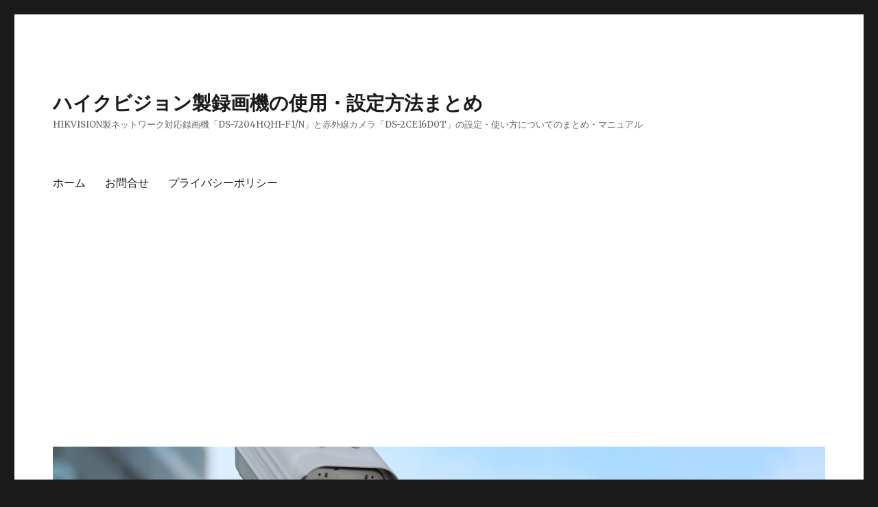

--- FILE ---
content_type: text/html; charset=UTF-8
request_url: https://white-sunflower.com/other
body_size: 12247
content:
<!DOCTYPE html>
<html lang="ja" class="no-js">
<head>
	<meta charset="UTF-8">
	<meta name="viewport" content="width=device-width, initial-scale=1">
	<link rel="profile" href="http://gmpg.org/xfn/11">
		<script>(function(html){html.className = html.className.replace(/\bno-js\b/,'js')})(document.documentElement);</script>
<title>その他機能設定方法関連 &#8211; ハイクビジョン製録画機の使用・設定方法まとめ</title>
<meta name='robots' content='max-image-preview:large' />
	<style>img:is([sizes="auto" i], [sizes^="auto," i]) { contain-intrinsic-size: 3000px 1500px }</style>
	<link rel='dns-prefetch' href='//fonts.googleapis.com' />
<link href='https://fonts.gstatic.com' crossorigin rel='preconnect' />
<link rel="alternate" type="application/rss+xml" title="ハイクビジョン製録画機の使用・設定方法まとめ &raquo; フィード" href="https://white-sunflower.com/feed" />
<link rel="alternate" type="application/rss+xml" title="ハイクビジョン製録画機の使用・設定方法まとめ &raquo; コメントフィード" href="https://white-sunflower.com/comments/feed" />
<script type="text/javascript">
/* <![CDATA[ */
window._wpemojiSettings = {"baseUrl":"https:\/\/s.w.org\/images\/core\/emoji\/15.0.3\/72x72\/","ext":".png","svgUrl":"https:\/\/s.w.org\/images\/core\/emoji\/15.0.3\/svg\/","svgExt":".svg","source":{"concatemoji":"https:\/\/white-sunflower.com\/wp-includes\/js\/wp-emoji-release.min.js?ver=6.7.4"}};
/*! This file is auto-generated */
!function(i,n){var o,s,e;function c(e){try{var t={supportTests:e,timestamp:(new Date).valueOf()};sessionStorage.setItem(o,JSON.stringify(t))}catch(e){}}function p(e,t,n){e.clearRect(0,0,e.canvas.width,e.canvas.height),e.fillText(t,0,0);var t=new Uint32Array(e.getImageData(0,0,e.canvas.width,e.canvas.height).data),r=(e.clearRect(0,0,e.canvas.width,e.canvas.height),e.fillText(n,0,0),new Uint32Array(e.getImageData(0,0,e.canvas.width,e.canvas.height).data));return t.every(function(e,t){return e===r[t]})}function u(e,t,n){switch(t){case"flag":return n(e,"\ud83c\udff3\ufe0f\u200d\u26a7\ufe0f","\ud83c\udff3\ufe0f\u200b\u26a7\ufe0f")?!1:!n(e,"\ud83c\uddfa\ud83c\uddf3","\ud83c\uddfa\u200b\ud83c\uddf3")&&!n(e,"\ud83c\udff4\udb40\udc67\udb40\udc62\udb40\udc65\udb40\udc6e\udb40\udc67\udb40\udc7f","\ud83c\udff4\u200b\udb40\udc67\u200b\udb40\udc62\u200b\udb40\udc65\u200b\udb40\udc6e\u200b\udb40\udc67\u200b\udb40\udc7f");case"emoji":return!n(e,"\ud83d\udc26\u200d\u2b1b","\ud83d\udc26\u200b\u2b1b")}return!1}function f(e,t,n){var r="undefined"!=typeof WorkerGlobalScope&&self instanceof WorkerGlobalScope?new OffscreenCanvas(300,150):i.createElement("canvas"),a=r.getContext("2d",{willReadFrequently:!0}),o=(a.textBaseline="top",a.font="600 32px Arial",{});return e.forEach(function(e){o[e]=t(a,e,n)}),o}function t(e){var t=i.createElement("script");t.src=e,t.defer=!0,i.head.appendChild(t)}"undefined"!=typeof Promise&&(o="wpEmojiSettingsSupports",s=["flag","emoji"],n.supports={everything:!0,everythingExceptFlag:!0},e=new Promise(function(e){i.addEventListener("DOMContentLoaded",e,{once:!0})}),new Promise(function(t){var n=function(){try{var e=JSON.parse(sessionStorage.getItem(o));if("object"==typeof e&&"number"==typeof e.timestamp&&(new Date).valueOf()<e.timestamp+604800&&"object"==typeof e.supportTests)return e.supportTests}catch(e){}return null}();if(!n){if("undefined"!=typeof Worker&&"undefined"!=typeof OffscreenCanvas&&"undefined"!=typeof URL&&URL.createObjectURL&&"undefined"!=typeof Blob)try{var e="postMessage("+f.toString()+"("+[JSON.stringify(s),u.toString(),p.toString()].join(",")+"));",r=new Blob([e],{type:"text/javascript"}),a=new Worker(URL.createObjectURL(r),{name:"wpTestEmojiSupports"});return void(a.onmessage=function(e){c(n=e.data),a.terminate(),t(n)})}catch(e){}c(n=f(s,u,p))}t(n)}).then(function(e){for(var t in e)n.supports[t]=e[t],n.supports.everything=n.supports.everything&&n.supports[t],"flag"!==t&&(n.supports.everythingExceptFlag=n.supports.everythingExceptFlag&&n.supports[t]);n.supports.everythingExceptFlag=n.supports.everythingExceptFlag&&!n.supports.flag,n.DOMReady=!1,n.readyCallback=function(){n.DOMReady=!0}}).then(function(){return e}).then(function(){var e;n.supports.everything||(n.readyCallback(),(e=n.source||{}).concatemoji?t(e.concatemoji):e.wpemoji&&e.twemoji&&(t(e.twemoji),t(e.wpemoji)))}))}((window,document),window._wpemojiSettings);
/* ]]> */
</script>
<style id='wp-emoji-styles-inline-css' type='text/css'>

	img.wp-smiley, img.emoji {
		display: inline !important;
		border: none !important;
		box-shadow: none !important;
		height: 1em !important;
		width: 1em !important;
		margin: 0 0.07em !important;
		vertical-align: -0.1em !important;
		background: none !important;
		padding: 0 !important;
	}
</style>
<link rel='stylesheet' id='wp-block-library-css' href='https://white-sunflower.com/wp-includes/css/dist/block-library/style.min.css?ver=6.7.4' type='text/css' media='all' />
<style id='wp-block-library-theme-inline-css' type='text/css'>
.wp-block-audio :where(figcaption){color:#555;font-size:13px;text-align:center}.is-dark-theme .wp-block-audio :where(figcaption){color:#ffffffa6}.wp-block-audio{margin:0 0 1em}.wp-block-code{border:1px solid #ccc;border-radius:4px;font-family:Menlo,Consolas,monaco,monospace;padding:.8em 1em}.wp-block-embed :where(figcaption){color:#555;font-size:13px;text-align:center}.is-dark-theme .wp-block-embed :where(figcaption){color:#ffffffa6}.wp-block-embed{margin:0 0 1em}.blocks-gallery-caption{color:#555;font-size:13px;text-align:center}.is-dark-theme .blocks-gallery-caption{color:#ffffffa6}:root :where(.wp-block-image figcaption){color:#555;font-size:13px;text-align:center}.is-dark-theme :root :where(.wp-block-image figcaption){color:#ffffffa6}.wp-block-image{margin:0 0 1em}.wp-block-pullquote{border-bottom:4px solid;border-top:4px solid;color:currentColor;margin-bottom:1.75em}.wp-block-pullquote cite,.wp-block-pullquote footer,.wp-block-pullquote__citation{color:currentColor;font-size:.8125em;font-style:normal;text-transform:uppercase}.wp-block-quote{border-left:.25em solid;margin:0 0 1.75em;padding-left:1em}.wp-block-quote cite,.wp-block-quote footer{color:currentColor;font-size:.8125em;font-style:normal;position:relative}.wp-block-quote:where(.has-text-align-right){border-left:none;border-right:.25em solid;padding-left:0;padding-right:1em}.wp-block-quote:where(.has-text-align-center){border:none;padding-left:0}.wp-block-quote.is-large,.wp-block-quote.is-style-large,.wp-block-quote:where(.is-style-plain){border:none}.wp-block-search .wp-block-search__label{font-weight:700}.wp-block-search__button{border:1px solid #ccc;padding:.375em .625em}:where(.wp-block-group.has-background){padding:1.25em 2.375em}.wp-block-separator.has-css-opacity{opacity:.4}.wp-block-separator{border:none;border-bottom:2px solid;margin-left:auto;margin-right:auto}.wp-block-separator.has-alpha-channel-opacity{opacity:1}.wp-block-separator:not(.is-style-wide):not(.is-style-dots){width:100px}.wp-block-separator.has-background:not(.is-style-dots){border-bottom:none;height:1px}.wp-block-separator.has-background:not(.is-style-wide):not(.is-style-dots){height:2px}.wp-block-table{margin:0 0 1em}.wp-block-table td,.wp-block-table th{word-break:normal}.wp-block-table :where(figcaption){color:#555;font-size:13px;text-align:center}.is-dark-theme .wp-block-table :where(figcaption){color:#ffffffa6}.wp-block-video :where(figcaption){color:#555;font-size:13px;text-align:center}.is-dark-theme .wp-block-video :where(figcaption){color:#ffffffa6}.wp-block-video{margin:0 0 1em}:root :where(.wp-block-template-part.has-background){margin-bottom:0;margin-top:0;padding:1.25em 2.375em}
</style>
<style id='classic-theme-styles-inline-css' type='text/css'>
/*! This file is auto-generated */
.wp-block-button__link{color:#fff;background-color:#32373c;border-radius:9999px;box-shadow:none;text-decoration:none;padding:calc(.667em + 2px) calc(1.333em + 2px);font-size:1.125em}.wp-block-file__button{background:#32373c;color:#fff;text-decoration:none}
</style>
<style id='global-styles-inline-css' type='text/css'>
:root{--wp--preset--aspect-ratio--square: 1;--wp--preset--aspect-ratio--4-3: 4/3;--wp--preset--aspect-ratio--3-4: 3/4;--wp--preset--aspect-ratio--3-2: 3/2;--wp--preset--aspect-ratio--2-3: 2/3;--wp--preset--aspect-ratio--16-9: 16/9;--wp--preset--aspect-ratio--9-16: 9/16;--wp--preset--color--black: #000000;--wp--preset--color--cyan-bluish-gray: #abb8c3;--wp--preset--color--white: #fff;--wp--preset--color--pale-pink: #f78da7;--wp--preset--color--vivid-red: #cf2e2e;--wp--preset--color--luminous-vivid-orange: #ff6900;--wp--preset--color--luminous-vivid-amber: #fcb900;--wp--preset--color--light-green-cyan: #7bdcb5;--wp--preset--color--vivid-green-cyan: #00d084;--wp--preset--color--pale-cyan-blue: #8ed1fc;--wp--preset--color--vivid-cyan-blue: #0693e3;--wp--preset--color--vivid-purple: #9b51e0;--wp--preset--color--dark-gray: #1a1a1a;--wp--preset--color--medium-gray: #686868;--wp--preset--color--light-gray: #e5e5e5;--wp--preset--color--blue-gray: #4d545c;--wp--preset--color--bright-blue: #007acc;--wp--preset--color--light-blue: #9adffd;--wp--preset--color--dark-brown: #402b30;--wp--preset--color--medium-brown: #774e24;--wp--preset--color--dark-red: #640c1f;--wp--preset--color--bright-red: #ff675f;--wp--preset--color--yellow: #ffef8e;--wp--preset--gradient--vivid-cyan-blue-to-vivid-purple: linear-gradient(135deg,rgba(6,147,227,1) 0%,rgb(155,81,224) 100%);--wp--preset--gradient--light-green-cyan-to-vivid-green-cyan: linear-gradient(135deg,rgb(122,220,180) 0%,rgb(0,208,130) 100%);--wp--preset--gradient--luminous-vivid-amber-to-luminous-vivid-orange: linear-gradient(135deg,rgba(252,185,0,1) 0%,rgba(255,105,0,1) 100%);--wp--preset--gradient--luminous-vivid-orange-to-vivid-red: linear-gradient(135deg,rgba(255,105,0,1) 0%,rgb(207,46,46) 100%);--wp--preset--gradient--very-light-gray-to-cyan-bluish-gray: linear-gradient(135deg,rgb(238,238,238) 0%,rgb(169,184,195) 100%);--wp--preset--gradient--cool-to-warm-spectrum: linear-gradient(135deg,rgb(74,234,220) 0%,rgb(151,120,209) 20%,rgb(207,42,186) 40%,rgb(238,44,130) 60%,rgb(251,105,98) 80%,rgb(254,248,76) 100%);--wp--preset--gradient--blush-light-purple: linear-gradient(135deg,rgb(255,206,236) 0%,rgb(152,150,240) 100%);--wp--preset--gradient--blush-bordeaux: linear-gradient(135deg,rgb(254,205,165) 0%,rgb(254,45,45) 50%,rgb(107,0,62) 100%);--wp--preset--gradient--luminous-dusk: linear-gradient(135deg,rgb(255,203,112) 0%,rgb(199,81,192) 50%,rgb(65,88,208) 100%);--wp--preset--gradient--pale-ocean: linear-gradient(135deg,rgb(255,245,203) 0%,rgb(182,227,212) 50%,rgb(51,167,181) 100%);--wp--preset--gradient--electric-grass: linear-gradient(135deg,rgb(202,248,128) 0%,rgb(113,206,126) 100%);--wp--preset--gradient--midnight: linear-gradient(135deg,rgb(2,3,129) 0%,rgb(40,116,252) 100%);--wp--preset--font-size--small: 13px;--wp--preset--font-size--medium: 20px;--wp--preset--font-size--large: 36px;--wp--preset--font-size--x-large: 42px;--wp--preset--spacing--20: 0.44rem;--wp--preset--spacing--30: 0.67rem;--wp--preset--spacing--40: 1rem;--wp--preset--spacing--50: 1.5rem;--wp--preset--spacing--60: 2.25rem;--wp--preset--spacing--70: 3.38rem;--wp--preset--spacing--80: 5.06rem;--wp--preset--shadow--natural: 6px 6px 9px rgba(0, 0, 0, 0.2);--wp--preset--shadow--deep: 12px 12px 50px rgba(0, 0, 0, 0.4);--wp--preset--shadow--sharp: 6px 6px 0px rgba(0, 0, 0, 0.2);--wp--preset--shadow--outlined: 6px 6px 0px -3px rgba(255, 255, 255, 1), 6px 6px rgba(0, 0, 0, 1);--wp--preset--shadow--crisp: 6px 6px 0px rgba(0, 0, 0, 1);}:where(.is-layout-flex){gap: 0.5em;}:where(.is-layout-grid){gap: 0.5em;}body .is-layout-flex{display: flex;}.is-layout-flex{flex-wrap: wrap;align-items: center;}.is-layout-flex > :is(*, div){margin: 0;}body .is-layout-grid{display: grid;}.is-layout-grid > :is(*, div){margin: 0;}:where(.wp-block-columns.is-layout-flex){gap: 2em;}:where(.wp-block-columns.is-layout-grid){gap: 2em;}:where(.wp-block-post-template.is-layout-flex){gap: 1.25em;}:where(.wp-block-post-template.is-layout-grid){gap: 1.25em;}.has-black-color{color: var(--wp--preset--color--black) !important;}.has-cyan-bluish-gray-color{color: var(--wp--preset--color--cyan-bluish-gray) !important;}.has-white-color{color: var(--wp--preset--color--white) !important;}.has-pale-pink-color{color: var(--wp--preset--color--pale-pink) !important;}.has-vivid-red-color{color: var(--wp--preset--color--vivid-red) !important;}.has-luminous-vivid-orange-color{color: var(--wp--preset--color--luminous-vivid-orange) !important;}.has-luminous-vivid-amber-color{color: var(--wp--preset--color--luminous-vivid-amber) !important;}.has-light-green-cyan-color{color: var(--wp--preset--color--light-green-cyan) !important;}.has-vivid-green-cyan-color{color: var(--wp--preset--color--vivid-green-cyan) !important;}.has-pale-cyan-blue-color{color: var(--wp--preset--color--pale-cyan-blue) !important;}.has-vivid-cyan-blue-color{color: var(--wp--preset--color--vivid-cyan-blue) !important;}.has-vivid-purple-color{color: var(--wp--preset--color--vivid-purple) !important;}.has-black-background-color{background-color: var(--wp--preset--color--black) !important;}.has-cyan-bluish-gray-background-color{background-color: var(--wp--preset--color--cyan-bluish-gray) !important;}.has-white-background-color{background-color: var(--wp--preset--color--white) !important;}.has-pale-pink-background-color{background-color: var(--wp--preset--color--pale-pink) !important;}.has-vivid-red-background-color{background-color: var(--wp--preset--color--vivid-red) !important;}.has-luminous-vivid-orange-background-color{background-color: var(--wp--preset--color--luminous-vivid-orange) !important;}.has-luminous-vivid-amber-background-color{background-color: var(--wp--preset--color--luminous-vivid-amber) !important;}.has-light-green-cyan-background-color{background-color: var(--wp--preset--color--light-green-cyan) !important;}.has-vivid-green-cyan-background-color{background-color: var(--wp--preset--color--vivid-green-cyan) !important;}.has-pale-cyan-blue-background-color{background-color: var(--wp--preset--color--pale-cyan-blue) !important;}.has-vivid-cyan-blue-background-color{background-color: var(--wp--preset--color--vivid-cyan-blue) !important;}.has-vivid-purple-background-color{background-color: var(--wp--preset--color--vivid-purple) !important;}.has-black-border-color{border-color: var(--wp--preset--color--black) !important;}.has-cyan-bluish-gray-border-color{border-color: var(--wp--preset--color--cyan-bluish-gray) !important;}.has-white-border-color{border-color: var(--wp--preset--color--white) !important;}.has-pale-pink-border-color{border-color: var(--wp--preset--color--pale-pink) !important;}.has-vivid-red-border-color{border-color: var(--wp--preset--color--vivid-red) !important;}.has-luminous-vivid-orange-border-color{border-color: var(--wp--preset--color--luminous-vivid-orange) !important;}.has-luminous-vivid-amber-border-color{border-color: var(--wp--preset--color--luminous-vivid-amber) !important;}.has-light-green-cyan-border-color{border-color: var(--wp--preset--color--light-green-cyan) !important;}.has-vivid-green-cyan-border-color{border-color: var(--wp--preset--color--vivid-green-cyan) !important;}.has-pale-cyan-blue-border-color{border-color: var(--wp--preset--color--pale-cyan-blue) !important;}.has-vivid-cyan-blue-border-color{border-color: var(--wp--preset--color--vivid-cyan-blue) !important;}.has-vivid-purple-border-color{border-color: var(--wp--preset--color--vivid-purple) !important;}.has-vivid-cyan-blue-to-vivid-purple-gradient-background{background: var(--wp--preset--gradient--vivid-cyan-blue-to-vivid-purple) !important;}.has-light-green-cyan-to-vivid-green-cyan-gradient-background{background: var(--wp--preset--gradient--light-green-cyan-to-vivid-green-cyan) !important;}.has-luminous-vivid-amber-to-luminous-vivid-orange-gradient-background{background: var(--wp--preset--gradient--luminous-vivid-amber-to-luminous-vivid-orange) !important;}.has-luminous-vivid-orange-to-vivid-red-gradient-background{background: var(--wp--preset--gradient--luminous-vivid-orange-to-vivid-red) !important;}.has-very-light-gray-to-cyan-bluish-gray-gradient-background{background: var(--wp--preset--gradient--very-light-gray-to-cyan-bluish-gray) !important;}.has-cool-to-warm-spectrum-gradient-background{background: var(--wp--preset--gradient--cool-to-warm-spectrum) !important;}.has-blush-light-purple-gradient-background{background: var(--wp--preset--gradient--blush-light-purple) !important;}.has-blush-bordeaux-gradient-background{background: var(--wp--preset--gradient--blush-bordeaux) !important;}.has-luminous-dusk-gradient-background{background: var(--wp--preset--gradient--luminous-dusk) !important;}.has-pale-ocean-gradient-background{background: var(--wp--preset--gradient--pale-ocean) !important;}.has-electric-grass-gradient-background{background: var(--wp--preset--gradient--electric-grass) !important;}.has-midnight-gradient-background{background: var(--wp--preset--gradient--midnight) !important;}.has-small-font-size{font-size: var(--wp--preset--font-size--small) !important;}.has-medium-font-size{font-size: var(--wp--preset--font-size--medium) !important;}.has-large-font-size{font-size: var(--wp--preset--font-size--large) !important;}.has-x-large-font-size{font-size: var(--wp--preset--font-size--x-large) !important;}
:where(.wp-block-post-template.is-layout-flex){gap: 1.25em;}:where(.wp-block-post-template.is-layout-grid){gap: 1.25em;}
:where(.wp-block-columns.is-layout-flex){gap: 2em;}:where(.wp-block-columns.is-layout-grid){gap: 2em;}
:root :where(.wp-block-pullquote){font-size: 1.5em;line-height: 1.6;}
</style>
<link rel='stylesheet' id='contact-form-7-css' href='https://white-sunflower.com/wp-content/plugins/contact-form-7/includes/css/styles.css?ver=5.0.4' type='text/css' media='all' />
<link rel='stylesheet' id='twentysixteen-fonts-css' href='https://fonts.googleapis.com/css?family=Merriweather%3A400%2C700%2C900%2C400italic%2C700italic%2C900italic%7CInconsolata%3A400&#038;subset=latin%2Clatin-ext' type='text/css' media='all' />
<link rel='stylesheet' id='genericons-css' href='https://white-sunflower.com/wp-content/themes/twentysixteen/genericons/genericons.css?ver=3.4.1' type='text/css' media='all' />
<link rel='stylesheet' id='twentysixteen-style-css' href='https://white-sunflower.com/wp-content/themes/twentysixteen/style.css?ver=6.7.4' type='text/css' media='all' />
<link rel='stylesheet' id='twentysixteen-block-style-css' href='https://white-sunflower.com/wp-content/themes/twentysixteen/css/blocks.css?ver=20181230' type='text/css' media='all' />
<!--[if lt IE 10]>
<link rel='stylesheet' id='twentysixteen-ie-css' href='https://white-sunflower.com/wp-content/themes/twentysixteen/css/ie.css?ver=20160816' type='text/css' media='all' />
<![endif]-->
<!--[if lt IE 9]>
<link rel='stylesheet' id='twentysixteen-ie8-css' href='https://white-sunflower.com/wp-content/themes/twentysixteen/css/ie8.css?ver=20160816' type='text/css' media='all' />
<![endif]-->
<!--[if lt IE 8]>
<link rel='stylesheet' id='twentysixteen-ie7-css' href='https://white-sunflower.com/wp-content/themes/twentysixteen/css/ie7.css?ver=20160816' type='text/css' media='all' />
<![endif]-->
<link rel='stylesheet' id='elementor-icons-css' href='https://white-sunflower.com/wp-content/plugins/elementor/assets/lib/eicons/css/elementor-icons.min.css?ver=3.8.0' type='text/css' media='all' />
<link rel='stylesheet' id='font-awesome-css' href='https://white-sunflower.com/wp-content/plugins/elementor/assets/lib/font-awesome/css/font-awesome.min.css?ver=4.7.0' type='text/css' media='all' />
<link rel='stylesheet' id='elementor-animations-css' href='https://white-sunflower.com/wp-content/plugins/elementor/assets/lib/animations/animations.min.css?ver=2.2.4' type='text/css' media='all' />
<link rel='stylesheet' id='elementor-frontend-css' href='https://white-sunflower.com/wp-content/plugins/elementor/assets/css/frontend.min.css?ver=2.2.4' type='text/css' media='all' />
<link rel='stylesheet' id='elementor-global-css' href='https://white-sunflower.com/wp-content/uploads/elementor/css/global.css?ver=1538257928' type='text/css' media='all' />
<link rel='stylesheet' id='elementor-post-452-css' href='https://white-sunflower.com/wp-content/uploads/elementor/css/post-452.css?ver=1562528773' type='text/css' media='all' />
<link rel='stylesheet' id='google-fonts-1-css' href='https://fonts.googleapis.com/css?family=Roboto%3A100%2C100italic%2C200%2C200italic%2C300%2C300italic%2C400%2C400italic%2C500%2C500italic%2C600%2C600italic%2C700%2C700italic%2C800%2C800italic%2C900%2C900italic%7CRoboto+Slab%3A100%2C100italic%2C200%2C200italic%2C300%2C300italic%2C400%2C400italic%2C500%2C500italic%2C600%2C600italic%2C700%2C700italic%2C800%2C800italic%2C900%2C900italic&#038;ver=6.7.4' type='text/css' media='all' />
<script type="text/javascript" src="https://white-sunflower.com/wp-includes/js/jquery/jquery.min.js?ver=3.7.1" id="jquery-core-js"></script>
<script type="text/javascript" src="https://white-sunflower.com/wp-includes/js/jquery/jquery-migrate.min.js?ver=3.4.1" id="jquery-migrate-js"></script>
<!--[if lt IE 9]>
<script type="text/javascript" src="https://white-sunflower.com/wp-content/themes/twentysixteen/js/html5.js?ver=3.7.3" id="twentysixteen-html5-js"></script>
<![endif]-->
<link rel="https://api.w.org/" href="https://white-sunflower.com/wp-json/" /><link rel="alternate" title="JSON" type="application/json" href="https://white-sunflower.com/wp-json/wp/v2/pages/452" /><link rel="EditURI" type="application/rsd+xml" title="RSD" href="https://white-sunflower.com/xmlrpc.php?rsd" />
<meta name="generator" content="WordPress 6.7.4" />
<link rel="canonical" href="https://white-sunflower.com/other" />
<link rel='shortlink' href='https://white-sunflower.com/?p=452' />
<link rel="alternate" title="oEmbed (JSON)" type="application/json+oembed" href="https://white-sunflower.com/wp-json/oembed/1.0/embed?url=https%3A%2F%2Fwhite-sunflower.com%2Fother" />
<link rel="alternate" title="oEmbed (XML)" type="text/xml+oembed" href="https://white-sunflower.com/wp-json/oembed/1.0/embed?url=https%3A%2F%2Fwhite-sunflower.com%2Fother&#038;format=xml" />

<script async src="https://pagead2.googlesyndication.com/pagead/js/adsbygoogle.js"></script>
<script>
     (adsbygoogle = window.adsbygoogle || []).push({
          google_ad_client: "ca-pub-1316063366288613",
          enable_page_level_ads: true
     });
</script>
</head>

<body class="page-template-default page page-id-452 wp-embed-responsive elementor-default elementor-page elementor-page-452">
<div id="page" class="site">
	<div class="site-inner">
		<a class="skip-link screen-reader-text" href="#content">コンテンツへスキップ</a>

		<header id="masthead" class="site-header" role="banner">
			<div class="site-header-main">
				<div class="site-branding">
					
											<p class="site-title"><a href="https://white-sunflower.com/" rel="home">ハイクビジョン製録画機の使用・設定方法まとめ</a></p>
												<p class="site-description">HIKVISION製ネットワーク対応録画機「DS-7204HQHI-F1/N」と赤外線カメラ「DS-2CE16D0T」の設定・使い方についてのまとめ・マニュアル</p>
									</div><!-- .site-branding -->

									<button id="menu-toggle" class="menu-toggle">メニュー</button>

					<div id="site-header-menu" class="site-header-menu">
													<nav id="site-navigation" class="main-navigation" role="navigation" aria-label="メインメニュー">
								<div class="menu-%e3%83%a1%e3%82%a4%e3%83%b3%e3%83%8a%e3%83%93-container"><ul id="menu-%e3%83%a1%e3%82%a4%e3%83%b3%e3%83%8a%e3%83%93" class="primary-menu"><li id="menu-item-12" class="menu-item menu-item-type-custom menu-item-object-custom menu-item-home menu-item-12"><a href="http://white-sunflower.com">ホーム</a></li>
<li id="menu-item-276" class="menu-item menu-item-type-post_type menu-item-object-page menu-item-276"><a href="https://white-sunflower.com/koteipage_01">お問合せ</a></li>
<li id="menu-item-281" class="menu-item menu-item-type-post_type menu-item-object-page menu-item-281"><a href="https://white-sunflower.com/privacy-policy">プライバシーポリシー</a></li>
</ul></div>							</nav><!-- .main-navigation -->
						
											</div><!-- .site-header-menu -->
							</div><!-- .site-header-main -->

											<div class="header-image">
					<a href="https://white-sunflower.com/" rel="home">
						<img src="https://white-sunflower.com/wp-content/uploads/2017/10/cropped-headimage1200-280.jpg" srcset="https://white-sunflower.com/wp-content/uploads/2017/10/cropped-headimage1200-280-300x70.jpg 300w, https://white-sunflower.com/wp-content/uploads/2017/10/cropped-headimage1200-280-768x179.jpg 768w, https://white-sunflower.com/wp-content/uploads/2017/10/cropped-headimage1200-280-1024x239.jpg 1024w, https://white-sunflower.com/wp-content/uploads/2017/10/cropped-headimage1200-280.jpg 1200w" sizes="(max-width: 709px) 85vw, (max-width: 909px) 81vw, (max-width: 1362px) 88vw, 1200px" width="1200" height="280" alt="ハイクビジョン製録画機の使用・設定方法まとめ">
					</a>
				</div><!-- .header-image -->
						
		</header><!-- .site-header -->

		<div id="content" class="site-content">

<div id="primary" class="content-area">
	<main id="main" class="site-main" role="main">
		
<article id="post-452" class="post-452 page type-page status-publish hentry">
	<header class="entry-header">
		<h1 class="entry-title">その他機能設定方法関連</h1>	</header><!-- .entry-header -->

	
	<div class="entry-content">
				<div class="elementor elementor-452">
			<div class="elementor-inner">
				<div class="elementor-section-wrap">
							<section data-id="d2015e0" class="elementor-element elementor-element-d2015e0 elementor-section-boxed elementor-section-height-default elementor-section-height-default elementor-section elementor-top-section" data-element_type="section">
						<div class="elementor-container elementor-column-gap-default">
				<div class="elementor-row">
				<div data-id="18a375f" class="elementor-element elementor-element-18a375f elementor-column elementor-col-100 elementor-top-column" data-element_type="column">
			<div class="elementor-column-wrap elementor-element-populated">
					<div class="elementor-widget-wrap">
				<div data-id="31dcd0c" class="elementor-element elementor-element-31dcd0c elementor-widget elementor-widget-heading" data-element_type="heading.default">
				<div class="elementor-widget-container">
			<h2 class="elementor-heading-title elementor-size-default">映像再生・バックアップ</h2>		</div>
				</div>
				<div data-id="656cc95" class="elementor-element elementor-element-656cc95 elementor-widget elementor-widget-icon-list" data-element_type="icon-list.default">
				<div class="elementor-widget-container">
					<ul class="elementor-icon-list-items">
							<li class="elementor-icon-list-item" >
					<a href="http://white-sunflower.com/archives/112">						<span class="elementor-icon-list-icon">
							<i class="fa fa-check" aria-hidden="true"></i>
						</span>
										<span class="elementor-icon-list-text">録画をしたら再生ができないと意味がない！日時指定再生</span>
											</a>
									</li>
								<li class="elementor-icon-list-item" >
					<a href="http://white-sunflower.com/archives/115">						<span class="elementor-icon-list-icon">
							<i class="fa fa-check" aria-hidden="true"></i>
						</span>
										<span class="elementor-icon-list-text">動体検知などイベントを検索して再生、タグを登録して再生する手順</span>
											</a>
									</li>
								<li class="elementor-icon-list-item" >
					<a href="http://white-sunflower.com/archives/119">						<span class="elementor-icon-list-icon">
							<i class="fa fa-check" aria-hidden="true"></i>
						</span>
										<span class="elementor-icon-list-text">USBメモリーへの映像のバックアップ方法</span>
											</a>
									</li>
						</ul>
				</div>
				</div>
						</div>
			</div>
		</div>
						</div>
			</div>
		</section>
				<section data-id="80383b8" class="elementor-element elementor-element-80383b8 elementor-section-boxed elementor-section-height-default elementor-section-height-default elementor-section elementor-top-section" data-element_type="section">
						<div class="elementor-container elementor-column-gap-default">
				<div class="elementor-row">
				<div data-id="74e952f" class="elementor-element elementor-element-74e952f elementor-column elementor-col-100 elementor-top-column" data-element_type="column">
			<div class="elementor-column-wrap elementor-element-populated">
					<div class="elementor-widget-wrap">
				<div data-id="284881b" class="elementor-element elementor-element-284881b elementor-widget elementor-widget-heading" data-element_type="heading.default">
				<div class="elementor-widget-container">
			<h2 class="elementor-heading-title elementor-size-default">機能と設定方法</h2>		</div>
				</div>
				<div data-id="9551b79" class="elementor-element elementor-element-9551b79 elementor-widget elementor-widget-icon-list" data-element_type="icon-list.default">
				<div class="elementor-widget-container">
					<ul class="elementor-icon-list-items">
							<li class="elementor-icon-list-item" >
					<a href="http://white-sunflower.com/archives/123">						<span class="elementor-icon-list-icon">
							<i class="fa fa-check" aria-hidden="true"></i>
						</span>
										<span class="elementor-icon-list-text">カメラの色味、明るさの調整方法、マスク機能</span>
											</a>
									</li>
								<li class="elementor-icon-list-item" >
					<a href="http://white-sunflower.com/archives/140">						<span class="elementor-icon-list-icon">
							<i class="fa fa-check" aria-hidden="true"></i>
						</span>
										<span class="elementor-icon-list-text">ビデオロスを検知してアラーム音を鳴らす設定</span>
											</a>
									</li>
								<li class="elementor-icon-list-item" >
					<a href="http://white-sunflower.com/archives/144">						<span class="elementor-icon-list-icon">
							<i class="fa fa-check" aria-hidden="true"></i>
						</span>
										<span class="elementor-icon-list-text">レンズを覆い隠されたらアラームを鳴らすタンパーリング設定</span>
											</a>
									</li>
								<li class="elementor-icon-list-item" >
					<a href="http://white-sunflower.com/archives/148">						<span class="elementor-icon-list-icon">
							<i class="fa fa-check" aria-hidden="true"></i>
						</span>
										<span class="elementor-icon-list-text">ビデオ品質診断って何？</span>
											</a>
									</li>
								<li class="elementor-icon-list-item" >
					<a href="http://white-sunflower.com/archives/152">						<span class="elementor-icon-list-icon">
							<i class="fa fa-check" aria-hidden="true"></i>
						</span>
										<span class="elementor-icon-list-text">VCA検索って？PTZって？</span>
											</a>
									</li>
						</ul>
				</div>
				</div>
						</div>
			</div>
		</div>
						</div>
			</div>
		</section>
				<section data-id="f6e701a" class="elementor-element elementor-element-f6e701a elementor-section-boxed elementor-section-height-default elementor-section-height-default elementor-section elementor-top-section" data-element_type="section">
						<div class="elementor-container elementor-column-gap-default">
				<div class="elementor-row">
				<div data-id="c547260" class="elementor-element elementor-element-c547260 elementor-column elementor-col-100 elementor-top-column" data-element_type="column">
			<div class="elementor-column-wrap elementor-element-populated">
					<div class="elementor-widget-wrap">
				<div data-id="36ebf20" class="elementor-element elementor-element-36ebf20 elementor-widget elementor-widget-heading" data-element_type="heading.default">
				<div class="elementor-widget-container">
			<h2 class="elementor-heading-title elementor-size-default">基本操作</h2>		</div>
				</div>
				<div data-id="4593cd6" class="elementor-element elementor-element-4593cd6 elementor-widget elementor-widget-icon-list" data-element_type="icon-list.default">
				<div class="elementor-widget-container">
					<ul class="elementor-icon-list-items">
							<li class="elementor-icon-list-item" >
					<a href="http://white-sunflower.com/archives/33">						<span class="elementor-icon-list-icon">
							<i class="fa fa-check" aria-hidden="true"></i>
						</span>
										<span class="elementor-icon-list-text">録画機のシャットダウンなど基本的な操作方法</span>
											</a>
									</li>
								<li class="elementor-icon-list-item" >
					<a href="http://white-sunflower.com/archives/38">						<span class="elementor-icon-list-icon">
							<i class="fa fa-check" aria-hidden="true"></i>
						</span>
										<span class="elementor-icon-list-text">表示内容・分割表示・表示順変更など録画機の画面表示について</span>
											</a>
									</li>
								<li class="elementor-icon-list-item" >
					<a href="http://white-sunflower.com/archives/47">						<span class="elementor-icon-list-icon">
							<i class="fa fa-check" aria-hidden="true"></i>
						</span>
										<span class="elementor-icon-list-text">パスワード設定、忘れるとメーカー送り！！</span>
											</a>
									</li>
								<li class="elementor-icon-list-item" >
					<a href="http://white-sunflower.com/archives/128">						<span class="elementor-icon-list-icon">
							<i class="fa fa-check" aria-hidden="true"></i>
						</span>
										<span class="elementor-icon-list-text">メニュー画面での設定について注意すべきこと</span>
											</a>
									</li>
								<li class="elementor-icon-list-item" >
					<a href="http://white-sunflower.com/archives/132">						<span class="elementor-icon-list-icon">
							<i class="fa fa-check" aria-hidden="true"></i>
						</span>
										<span class="elementor-icon-list-text">各メニューの概要</span>
											</a>
									</li>
								<li class="elementor-icon-list-item" >
					<a href="http://white-sunflower.com/archives/156">						<span class="elementor-icon-list-icon">
							<i class="fa fa-check" aria-hidden="true"></i>
						</span>
										<span class="elementor-icon-list-text">HDDの設置方法</span>
											</a>
									</li>
						</ul>
				</div>
				</div>
						</div>
			</div>
		</div>
						</div>
			</div>
		</section>
				<section data-id="c70c29c" class="elementor-element elementor-element-c70c29c elementor-section-boxed elementor-section-height-default elementor-section-height-default elementor-section elementor-top-section" data-element_type="section">
						<div class="elementor-container elementor-column-gap-default">
				<div class="elementor-row">
				<div data-id="a9f4ae7" class="elementor-element elementor-element-a9f4ae7 elementor-column elementor-col-100 elementor-top-column" data-element_type="column">
			<div class="elementor-column-wrap elementor-element-populated">
					<div class="elementor-widget-wrap">
				<div data-id="64c57e1" class="elementor-element elementor-element-64c57e1 elementor-widget elementor-widget-divider" data-element_type="divider.default">
				<div class="elementor-widget-container">
					<div class="elementor-divider">
			<span class="elementor-divider-separator"></span>
		</div>
				</div>
				</div>
						</div>
			</div>
		</div>
						</div>
			</div>
		</section>
				<section data-id="54a45877" class="elementor-element elementor-element-54a45877 elementor-section-boxed elementor-section-height-default elementor-section-height-default elementor-section elementor-top-section" data-element_type="section">
						<div class="elementor-container elementor-column-gap-default">
				<div class="elementor-row">
				<div data-id="56fc843e" class="elementor-element elementor-element-56fc843e elementor-column elementor-col-33 elementor-top-column" data-element_type="column">
			<div class="elementor-column-wrap elementor-element-populated">
					<div class="elementor-widget-wrap">
				<div data-id="424a3f77" class="elementor-element elementor-element-424a3f77 elementor-widget elementor-widget-html" data-element_type="html.default">
				<div class="elementor-widget-container">
			<table border="0" cellpadding="0" cellspacing="0"><tr><td><div style="border:1px solid #95a5a6;border-radius:.75rem;background-color:#FFFFFF;margin:0px;padding:5px 0;text-align:center;overflow:hidden;"><a href="https://hb.afl.rakuten.co.jp/hgc/16473e24.aa4406be.16473e25.65feebc6/?pc=https%3A%2F%2Fitem.rakuten.co.jp%2Fbouhan-direct%2Fjsec-set-c1%2F&m=http%3A%2F%2Fm.rakuten.co.jp%2Fbouhan-direct%2Fi%2F10004329%2F&link_type=picttext&ut=eyJwYWdlIjoiaXRlbSIsInR5cGUiOiJwaWN0dGV4dCIsInNpemUiOiI0MDB4NDAwIiwibmFtIjoxLCJuYW1wIjoiZG93biIsImNvbSI6MCwiY29tcCI6ImRvd24iLCJwcmljZSI6MSwiYm9yIjoxLCJjb2wiOjEsImJidG4iOjF9" target="_blank" rel="nofollow noopener noreferrer" style="word-wrap:break-word;"  ><img decoding="async" src="https://hbb.afl.rakuten.co.jp/hgb/16473e24.aa4406be.16473e25.65feebc6/?me_id=1334639&item_id=10004329&m=https%3A%2F%2Fthumbnail.image.rakuten.co.jp%2F%400_gold%2Fbouhan-direct%2Fimg%2Fnew%2Fjsec-set-c1.jpg%3F_ex%3D80x80&pc=https%3A%2F%2Fthumbnail.image.rakuten.co.jp%2F%400_gold%2Fbouhan-direct%2Fimg%2Fnew%2Fjsec-set-c1.jpg%3F_ex%3D400x400&s=400x400&t=picttext" border="0" style="margin:2px" alt="[商品価格に関しましては、リンクが作成された時点と現時点で情報が変更されている場合がございます。]" title="[商品価格に関しましては、リンクが作成された時点と現時点で情報が変更されている場合がございます。]"></a><p style="font-size:12px;line-height:1.4em;text-align:left;margin:0px;padding:2px 6px;word-wrap:break-word"><a href="https://hb.afl.rakuten.co.jp/hgc/16473e24.aa4406be.16473e25.65feebc6/?pc=https%3A%2F%2Fitem.rakuten.co.jp%2Fbouhan-direct%2Fjsec-set-c1%2F&m=http%3A%2F%2Fm.rakuten.co.jp%2Fbouhan-direct%2Fi%2F10004329%2F&link_type=picttext&ut=eyJwYWdlIjoiaXRlbSIsInR5cGUiOiJwaWN0dGV4dCIsInNpemUiOiI0MDB4NDAwIiwibmFtIjoxLCJuYW1wIjoiZG93biIsImNvbSI6MCwiY29tcCI6ImRvd24iLCJwcmljZSI6MSwiYm9yIjoxLCJjb2wiOjEsImJidG4iOjF9" target="_blank" rel="nofollow noopener noreferrer" style="word-wrap:break-word;"  >【選べる屋外・屋内カメラ】防犯カメラ1台 録画機能付き HDD別売 HD 業界最安挑戦 AHD / TVI / CVI / SD/ IN ONE セット | 監視カメラ 室内 防犯 家庭用 防犯カメラセット JSEC-SET-C1 【送料無料】【あす楽対応】</a><br><span >価格：15000円（税込、送料無料)</span> <span style="color:#BBB">(2019/7/8時点)</span></p><div style="margin:15px;"><a href="https://hb.afl.rakuten.co.jp/hgc/16473e24.aa4406be.16473e25.65feebc6/?pc=https%3A%2F%2Fitem.rakuten.co.jp%2Fbouhan-direct%2Fjsec-set-c1%2F&m=http%3A%2F%2Fm.rakuten.co.jp%2Fbouhan-direct%2Fi%2F10004329%2F&link_type=picttext&ut=eyJwYWdlIjoiaXRlbSIsInR5cGUiOiJwaWN0dGV4dCIsInNpemUiOiI0MDB4NDAwIiwibmFtIjoxLCJuYW1wIjoiZG93biIsImNvbSI6MCwiY29tcCI6ImRvd24iLCJwcmljZSI6MSwiYm9yIjoxLCJjb2wiOjEsImJidG4iOjF9" target="_blank" rel="nofollow noopener noreferrer" style="word-wrap:break-word;"  ><img decoding="async" src="https://static.affiliate.rakuten.co.jp/makelink/rl.svg" style="float:left;max-height:27px;width:auto;margin-top:5px"></a><a href="https://hb.afl.rakuten.co.jp/hgc/16473e24.aa4406be.16473e25.65feebc6/?pc=https%3A%2F%2Fitem.rakuten.co.jp%2Fbouhan-direct%2Fjsec-set-c1%2F%3Fscid%3Daf_pc_bbtn&m=http%3A%2F%2Fm.rakuten.co.jp%2Fbouhan-direct%2Fi%2F10004329%2F%3Fscid%3Daf_pc_bbtn&link_type=picttext&ut=eyJwYWdlIjoiaXRlbSIsInR5cGUiOiJwaWN0dGV4dCIsInNpemUiOiI0MDB4NDAwIiwibmFtIjoxLCJuYW1wIjoiZG93biIsImNvbSI6MCwiY29tcCI6ImRvd24iLCJwcmljZSI6MSwiYm9yIjoxLCJjb2wiOjEsImJidG4iOjF9" target="_blank" rel="nofollow noopener noreferrer" style="word-wrap:break-word;"  ><div style="float:right;width:50%;height:32px;background-color:#bf0000;color:#fff !important;font-size:14px;font-weight:500;line-height:32px;margin-left:1px;padding: 0 12px;border-radius:16px;cursor:pointer;text-align:center;">楽天で購入</div></a></div></div></td></tr></table>		</div>
				</div>
						</div>
			</div>
		</div>
				<div data-id="483ed4bb" class="elementor-element elementor-element-483ed4bb elementor-column elementor-col-33 elementor-top-column" data-element_type="column">
			<div class="elementor-column-wrap elementor-element-populated">
					<div class="elementor-widget-wrap">
				<div data-id="4bf56d6f" class="elementor-element elementor-element-4bf56d6f elementor-widget elementor-widget-html" data-element_type="html.default">
				<div class="elementor-widget-container">
			<table border="0" cellpadding="0" cellspacing="0"><tr><td><div style="border:1px solid #95a5a6;border-radius:.75rem;background-color:#FFFFFF;margin:0px;padding:5px 0;text-align:center;overflow:hidden;"><a href="https://hb.afl.rakuten.co.jp/hgc/16473e24.aa4406be.16473e25.65feebc6/?pc=https%3A%2F%2Fitem.rakuten.co.jp%2Fbouhan-direct%2Ftvi-set6-c4-1tb%2F&m=http%3A%2F%2Fm.rakuten.co.jp%2Fbouhan-direct%2Fi%2F10000722%2F&link_type=picttext&ut=eyJwYWdlIjoiaXRlbSIsInR5cGUiOiJwaWN0dGV4dCIsInNpemUiOiI0MDB4NDAwIiwibmFtIjoxLCJuYW1wIjoiZG93biIsImNvbSI6MCwiY29tcCI6ImRvd24iLCJwcmljZSI6MSwiYm9yIjoxLCJjb2wiOjEsImJidG4iOjF9" target="_blank" rel="nofollow noopener noreferrer" style="word-wrap:break-word;"  ><img decoding="async" src="https://hbb.afl.rakuten.co.jp/hgb/16473e24.aa4406be.16473e25.65feebc6/?me_id=1334639&item_id=10000722&m=https%3A%2F%2Fthumbnail.image.rakuten.co.jp%2F%400_gold%2Fbouhan-direct%2Fimg%2Fnew%2Ftvi-set6-c4-1tb.jpg%3F_ex%3D80x80&pc=https%3A%2F%2Fthumbnail.image.rakuten.co.jp%2F%400_gold%2Fbouhan-direct%2Fimg%2Fnew%2Ftvi-set6-c4-1tb.jpg%3F_ex%3D400x400&s=400x400&t=picttext" border="0" style="margin:2px" alt="[商品価格に関しましては、リンクが作成された時点と現時点で情報が変更されている場合がございます。]" title="[商品価格に関しましては、リンクが作成された時点と現時点で情報が変更されている場合がございます。]"></a><p style="font-size:12px;line-height:1.4em;text-align:left;margin:0px;padding:2px 6px;word-wrap:break-word"><a href="https://hb.afl.rakuten.co.jp/hgc/16473e24.aa4406be.16473e25.65feebc6/?pc=https%3A%2F%2Fitem.rakuten.co.jp%2Fbouhan-direct%2Ftvi-set6-c4-1tb%2F&m=http%3A%2F%2Fm.rakuten.co.jp%2Fbouhan-direct%2Fi%2F10000722%2F&link_type=picttext&ut=eyJwYWdlIjoiaXRlbSIsInR5cGUiOiJwaWN0dGV4dCIsInNpemUiOiI0MDB4NDAwIiwibmFtIjoxLCJuYW1wIjoiZG93biIsImNvbSI6MCwiY29tcCI6ImRvd24iLCJwcmljZSI6MSwiYm9yIjoxLCJjb2wiOjEsImJidG4iOjF9" target="_blank" rel="nofollow noopener noreferrer" style="word-wrap:break-word;"  >【選べる屋外・屋内カメラ】防犯カメラセット 5年保証 監視カメラ × 4台(243万画素フルハイビジョン)＋1TB HDD 屋外内用 小型 スマホ対応 録画機能付き 4CH 防犯カメラ セット 9点セット 日本語マニュアル付き【送料無料】【あす楽対応】 | カメラセット 防犯 対策 カメラ</a><br><span >価格：46000円（税込、送料無料)</span> <span style="color:#BBB">(2019/7/8時点)</span></p><div style="margin:15px;"><a href="https://hb.afl.rakuten.co.jp/hgc/16473e24.aa4406be.16473e25.65feebc6/?pc=https%3A%2F%2Fitem.rakuten.co.jp%2Fbouhan-direct%2Ftvi-set6-c4-1tb%2F&m=http%3A%2F%2Fm.rakuten.co.jp%2Fbouhan-direct%2Fi%2F10000722%2F&link_type=picttext&ut=eyJwYWdlIjoiaXRlbSIsInR5cGUiOiJwaWN0dGV4dCIsInNpemUiOiI0MDB4NDAwIiwibmFtIjoxLCJuYW1wIjoiZG93biIsImNvbSI6MCwiY29tcCI6ImRvd24iLCJwcmljZSI6MSwiYm9yIjoxLCJjb2wiOjEsImJidG4iOjF9" target="_blank" rel="nofollow noopener noreferrer" style="word-wrap:break-word;"  ><img decoding="async" src="https://static.affiliate.rakuten.co.jp/makelink/rl.svg" style="float:left;max-height:27px;width:auto;margin-top:5px"></a><a href="https://hb.afl.rakuten.co.jp/hgc/16473e24.aa4406be.16473e25.65feebc6/?pc=https%3A%2F%2Fitem.rakuten.co.jp%2Fbouhan-direct%2Ftvi-set6-c4-1tb%2F%3Fscid%3Daf_pc_bbtn&m=http%3A%2F%2Fm.rakuten.co.jp%2Fbouhan-direct%2Fi%2F10000722%2F%3Fscid%3Daf_pc_bbtn&link_type=picttext&ut=eyJwYWdlIjoiaXRlbSIsInR5cGUiOiJwaWN0dGV4dCIsInNpemUiOiI0MDB4NDAwIiwibmFtIjoxLCJuYW1wIjoiZG93biIsImNvbSI6MCwiY29tcCI6ImRvd24iLCJwcmljZSI6MSwiYm9yIjoxLCJjb2wiOjEsImJidG4iOjF9" target="_blank" rel="nofollow noopener noreferrer" style="word-wrap:break-word;"  ><div style="float:right;width:50%;height:32px;background-color:#bf0000;color:#fff !important;font-size:14px;font-weight:500;line-height:32px;margin-left:1px;padding: 0 12px;border-radius:16px;cursor:pointer;text-align:center;">楽天で購入</div></a></div></div></td></tr></table>		</div>
				</div>
						</div>
			</div>
		</div>
				<div data-id="173396a7" class="elementor-element elementor-element-173396a7 elementor-column elementor-col-33 elementor-top-column" data-element_type="column">
			<div class="elementor-column-wrap elementor-element-populated">
					<div class="elementor-widget-wrap">
				<div data-id="58beeae3" class="elementor-element elementor-element-58beeae3 elementor-widget elementor-widget-html" data-element_type="html.default">
				<div class="elementor-widget-container">
			<table border="0" cellpadding="0" cellspacing="0"><tr><td><div style="border:1px solid #95a5a6;border-radius:.75rem;background-color:#FFFFFF;margin:0px;padding:5px 0;text-align:center;overflow:hidden;"><a href="https://hb.afl.rakuten.co.jp/hgc/16473e24.aa4406be.16473e25.65feebc6/?pc=https%3A%2F%2Fitem.rakuten.co.jp%2Fbouhan-direct%2F5mp-set-c4-3tb%2F&m=http%3A%2F%2Fm.rakuten.co.jp%2Fbouhan-direct%2Fi%2F10002457%2F&link_type=picttext&ut=eyJwYWdlIjoiaXRlbSIsInR5cGUiOiJwaWN0dGV4dCIsInNpemUiOiI0MDB4NDAwIiwibmFtIjoxLCJuYW1wIjoiZG93biIsImNvbSI6MCwiY29tcCI6ImRvd24iLCJwcmljZSI6MSwiYm9yIjoxLCJjb2wiOjEsImJidG4iOjF9" target="_blank" rel="nofollow noopener noreferrer" style="word-wrap:break-word;"  ><img decoding="async" src="https://hbb.afl.rakuten.co.jp/hgb/16473e24.aa4406be.16473e25.65feebc6/?me_id=1334639&item_id=10002457&m=https%3A%2F%2Fthumbnail.image.rakuten.co.jp%2F%400_gold%2Fbouhan-direct%2Fimg%2Fnew%2F5mp-set-c4-3tb.jpg%3F_ex%3D80x80&pc=https%3A%2F%2Fthumbnail.image.rakuten.co.jp%2F%400_gold%2Fbouhan-direct%2Fimg%2Fnew%2F5mp-set-c4-3tb.jpg%3F_ex%3D400x400&s=400x400&t=picttext" border="0" style="margin:2px" alt="[商品価格に関しましては、リンクが作成された時点と現時点で情報が変更されている場合がございます。]" title="[商品価格に関しましては、リンクが作成された時点と現時点で情報が変更されている場合がございます。]"></a><p style="font-size:12px;line-height:1.4em;text-align:left;margin:0px;padding:2px 6px;word-wrap:break-word"><a href="https://hb.afl.rakuten.co.jp/hgc/16473e24.aa4406be.16473e25.65feebc6/?pc=https%3A%2F%2Fitem.rakuten.co.jp%2Fbouhan-direct%2F5mp-set-c4-3tb%2F&m=http%3A%2F%2Fm.rakuten.co.jp%2Fbouhan-direct%2Fi%2F10002457%2F&link_type=picttext&ut=eyJwYWdlIjoiaXRlbSIsInR5cGUiOiJwaWN0dGV4dCIsInNpemUiOiI0MDB4NDAwIiwibmFtIjoxLCJuYW1wIjoiZG93biIsImNvbSI6MCwiY29tcCI6ImRvd24iLCJwcmljZSI6MSwiYm9yIjoxLCJjb2wiOjEsImJidG4iOjF9" target="_blank" rel="nofollow noopener noreferrer" style="word-wrap:break-word;"  >【感謝祭】防犯カメラ 屋外 屋内 500万画素 カメラ4台 3TB HD-TVI 防犯カメラセット【あす楽対応】 | 監視カメラ 防犯グッズ 録画 遠隔監視 スマホ 赤外線 防水 高画質 セット 録画機能付き スマートフォン 家庭用 防犯対策</a><br><span >価格：59800円（税込、送料無料)</span> <span style="color:#BBB">(2019/7/8時点)</span></p><div style="margin:15px;"><a href="https://hb.afl.rakuten.co.jp/hgc/16473e24.aa4406be.16473e25.65feebc6/?pc=https%3A%2F%2Fitem.rakuten.co.jp%2Fbouhan-direct%2F5mp-set-c4-3tb%2F&m=http%3A%2F%2Fm.rakuten.co.jp%2Fbouhan-direct%2Fi%2F10002457%2F&link_type=picttext&ut=eyJwYWdlIjoiaXRlbSIsInR5cGUiOiJwaWN0dGV4dCIsInNpemUiOiI0MDB4NDAwIiwibmFtIjoxLCJuYW1wIjoiZG93biIsImNvbSI6MCwiY29tcCI6ImRvd24iLCJwcmljZSI6MSwiYm9yIjoxLCJjb2wiOjEsImJidG4iOjF9" target="_blank" rel="nofollow noopener noreferrer" style="word-wrap:break-word;"  ><img decoding="async" src="https://static.affiliate.rakuten.co.jp/makelink/rl.svg" style="float:left;max-height:27px;width:auto;margin-top:5px"></a><a href="https://hb.afl.rakuten.co.jp/hgc/16473e24.aa4406be.16473e25.65feebc6/?pc=https%3A%2F%2Fitem.rakuten.co.jp%2Fbouhan-direct%2F5mp-set-c4-3tb%2F%3Fscid%3Daf_pc_bbtn&m=http%3A%2F%2Fm.rakuten.co.jp%2Fbouhan-direct%2Fi%2F10002457%2F%3Fscid%3Daf_pc_bbtn&link_type=picttext&ut=eyJwYWdlIjoiaXRlbSIsInR5cGUiOiJwaWN0dGV4dCIsInNpemUiOiI0MDB4NDAwIiwibmFtIjoxLCJuYW1wIjoiZG93biIsImNvbSI6MCwiY29tcCI6ImRvd24iLCJwcmljZSI6MSwiYm9yIjoxLCJjb2wiOjEsImJidG4iOjF9" target="_blank" rel="nofollow noopener noreferrer" style="word-wrap:break-word;"  ><div style="float:right;width:50%;height:32px;background-color:#bf0000;color:#fff !important;font-size:14px;font-weight:500;line-height:32px;margin-left:1px;padding: 0 12px;border-radius:16px;cursor:pointer;text-align:center;">楽天で購入</div></a></div></div></td></tr></table>		</div>
				</div>
						</div>
			</div>
		</div>
						</div>
			</div>
		</section>
						</div>
			</div>
		</div>
			</div><!-- .entry-content -->

	
</article><!-- #post-452 -->

	</main><!-- .site-main -->

	
</div><!-- .content-area -->


	<aside id="secondary" class="sidebar widget-area" role="complementary">
		<section id="text-4" class="widget widget_text"><h2 class="widget-title">主な分類項目</h2>			<div class="textwidget"><ul>
<li><a href="http://white-sunflower.com/networklist">ネットワーク設定関連</a></li>
<li><a href="http://white-sunflower.com/recording-setting">録画設定関連</a></li>
<li><a href="http://white-sunflower.com/other">その他機能・設定方法</a></li>
</ul>
</div>
		</section><section id="media_image-7" class="widget widget_media_image"><h2 class="widget-title">小型カメラ販売専門店「SCAM SHOP」</h2><a href="https://shop.moshimo.com/scamshop/"><img width="300" height="297" src="https://white-sunflower.com/wp-content/uploads/2018/08/scamshop-bana-300x297.png" class="image wp-image-418  attachment-medium size-medium" alt="" style="max-width: 100%; height: auto;" decoding="async" loading="lazy" srcset="https://white-sunflower.com/wp-content/uploads/2018/08/scamshop-bana-300x297.png 300w, https://white-sunflower.com/wp-content/uploads/2018/08/scamshop-bana-150x150.png 150w, https://white-sunflower.com/wp-content/uploads/2018/08/scamshop-bana.png 301w" sizes="auto, (max-width: 300px) 85vw, 300px" /></a></section><section id="media_image-3" class="widget widget_media_image"><a href="http://white-sunflower.com/archives/376"><img width="301" height="400" src="https://white-sunflower.com/wp-content/uploads/2018/01/hikaku-bana2.png" class="image wp-image-399  attachment-full size-full" alt="" style="max-width: 100%; height: auto;" decoding="async" loading="lazy" srcset="https://white-sunflower.com/wp-content/uploads/2018/01/hikaku-bana2.png 301w, https://white-sunflower.com/wp-content/uploads/2018/01/hikaku-bana2-226x300.png 226w" sizes="auto, (max-width: 301px) 85vw, 301px" /></a></section><section id="text-3" class="widget widget_text"><h2 class="widget-title">防犯カメラ・録画機の使い方備忘録</h2>			<div class="textwidget"><p>Name：スパイク</p>
<p>防犯カメラを設置する必要があり、ネットショップでカメラ・録画機・ケーブルがセットになった商品を購入。ハイクビジョン製機器の使い方・設定方法について備忘録の形で記録することに…</p>
</div>
		</section>
		<section id="recent-posts-2" class="widget widget_recent_entries">
		<h2 class="widget-title">最近の投稿</h2>
		<ul>
											<li>
					<a href="https://white-sunflower.com/archives/515">「Hik-Connect」の管理サイト</a>
									</li>
											<li>
					<a href="https://white-sunflower.com/archives/504">録画機の映像を複数のスマホ端末で見る</a>
									</li>
											<li>
					<a href="https://white-sunflower.com/archives/496">「Hik-Connect」での映像表示と過去映像再生</a>
									</li>
											<li>
					<a href="https://white-sunflower.com/archives/485">「Hik-Connect」への録画機の登録方法</a>
									</li>
											<li>
					<a href="https://white-sunflower.com/archives/471">新しいビューアアプリ「Hik-connect」</a>
									</li>
					</ul>

		</section><section id="categories-2" class="widget widget_categories"><h2 class="widget-title">カテゴリー</h2>
			<ul>
					<li class="cat-item cat-item-3"><a href="https://white-sunflower.com/archives/category/network">ネットワーク設定</a>
</li>
	<li class="cat-item cat-item-4"><a href="https://white-sunflower.com/archives/category/function">録画機基本操作及び機能</a>
</li>
	<li class="cat-item cat-item-5"><a href="https://white-sunflower.com/archives/category/recording">録画設定方法</a>
</li>
	<li class="cat-item cat-item-1"><a href="https://white-sunflower.com/archives/category/set">防犯カメラセット</a>
</li>
			</ul>

			</section><section id="search-2" class="widget widget_search">
<form role="search" method="get" class="search-form" action="https://white-sunflower.com/">
	<label>
		<span class="screen-reader-text">検索対象:</span>
		<input type="search" class="search-field" placeholder="検索 &hellip;" value="" name="s" />
	</label>
	<button type="submit" class="search-submit"><span class="screen-reader-text">検索</span></button>
</form>
</section>	</aside><!-- .sidebar .widget-area -->

		</div><!-- .site-content -->

		<footer id="colophon" class="site-footer" role="contentinfo">
							<nav class="main-navigation" role="navigation" aria-label="フッターメインメニュー">
					<div class="menu-%e3%83%a1%e3%82%a4%e3%83%b3%e3%83%8a%e3%83%93-container"><ul id="menu-%e3%83%a1%e3%82%a4%e3%83%b3%e3%83%8a%e3%83%93-1" class="primary-menu"><li class="menu-item menu-item-type-custom menu-item-object-custom menu-item-home menu-item-12"><a href="http://white-sunflower.com">ホーム</a></li>
<li class="menu-item menu-item-type-post_type menu-item-object-page menu-item-276"><a href="https://white-sunflower.com/koteipage_01">お問合せ</a></li>
<li class="menu-item menu-item-type-post_type menu-item-object-page menu-item-281"><a href="https://white-sunflower.com/privacy-policy">プライバシーポリシー</a></li>
</ul></div>				</nav><!-- .main-navigation -->
			
			
			<div class="site-info">
								<span class="site-title"><a href="https://white-sunflower.com/" rel="home">ハイクビジョン製録画機の使用・設定方法まとめ</a></span>
								<a href="https://ja.wordpress.org/" class="imprint">
					Proudly powered by WordPress				</a>
			</div><!-- .site-info -->
		</footer><!-- .site-footer -->
	</div><!-- .site-inner -->
</div><!-- .site -->

<script type="text/javascript" id="contact-form-7-js-extra">
/* <![CDATA[ */
var wpcf7 = {"apiSettings":{"root":"https:\/\/white-sunflower.com\/wp-json\/contact-form-7\/v1","namespace":"contact-form-7\/v1"},"recaptcha":{"messages":{"empty":"\u3042\u306a\u305f\u304c\u30ed\u30dc\u30c3\u30c8\u3067\u306f\u306a\u3044\u3053\u3068\u3092\u8a3c\u660e\u3057\u3066\u304f\u3060\u3055\u3044\u3002"}}};
/* ]]> */
</script>
<script type="text/javascript" src="https://white-sunflower.com/wp-content/plugins/contact-form-7/includes/js/scripts.js?ver=5.0.4" id="contact-form-7-js"></script>
<script type="text/javascript" src="https://white-sunflower.com/wp-content/themes/twentysixteen/js/skip-link-focus-fix.js?ver=20160816" id="twentysixteen-skip-link-focus-fix-js"></script>
<script type="text/javascript" id="twentysixteen-script-js-extra">
/* <![CDATA[ */
var screenReaderText = {"expand":"\u30b5\u30d6\u30e1\u30cb\u30e5\u30fc\u3092\u5c55\u958b","collapse":"\u30b5\u30d6\u30e1\u30cb\u30e5\u30fc\u3092\u9589\u3058\u308b"};
/* ]]> */
</script>
<script type="text/javascript" src="https://white-sunflower.com/wp-content/themes/twentysixteen/js/functions.js?ver=20181230" id="twentysixteen-script-js"></script>
<script type="text/javascript" src="https://white-sunflower.com/wp-includes/js/jquery/ui/core.min.js?ver=1.13.3" id="jquery-ui-core-js"></script>
<script type="text/javascript" src="https://white-sunflower.com/wp-content/plugins/elementor/assets/lib/dialog/dialog.min.js?ver=4.5.0" id="elementor-dialog-js"></script>
<script type="text/javascript" src="https://white-sunflower.com/wp-content/plugins/elementor/assets/lib/waypoints/waypoints.min.js?ver=4.0.2" id="elementor-waypoints-js"></script>
<script type="text/javascript" src="https://white-sunflower.com/wp-content/plugins/elementor/assets/lib/swiper/swiper.jquery.min.js?ver=4.4.3" id="jquery-swiper-js"></script>
<script type="text/javascript" id="elementor-frontend-js-extra">
/* <![CDATA[ */
var elementorFrontendConfig = {"isEditMode":"","is_rtl":"","breakpoints":{"xs":0,"sm":480,"md":768,"lg":1025,"xl":1440,"xxl":1600},"version":"2.2.4","urls":{"assets":"https:\/\/white-sunflower.com\/wp-content\/plugins\/elementor\/assets\/"},"settings":{"page":[],"general":{"elementor_global_image_lightbox":"yes","elementor_enable_lightbox_in_editor":"yes"}},"post":{"id":452,"title":"\u305d\u306e\u4ed6\u6a5f\u80fd\u8a2d\u5b9a\u65b9\u6cd5\u95a2\u9023","excerpt":""}};
/* ]]> */
</script>
<script type="text/javascript" src="https://white-sunflower.com/wp-content/plugins/elementor/assets/js/frontend.min.js?ver=2.2.4" id="elementor-frontend-js"></script>
</body>
</html>


--- FILE ---
content_type: text/html; charset=utf-8
request_url: https://www.google.com/recaptcha/api2/aframe
body_size: 266
content:
<!DOCTYPE HTML><html><head><meta http-equiv="content-type" content="text/html; charset=UTF-8"></head><body><script nonce="3rEFUDighp_b-SBs-w4NBA">/** Anti-fraud and anti-abuse applications only. See google.com/recaptcha */ try{var clients={'sodar':'https://pagead2.googlesyndication.com/pagead/sodar?'};window.addEventListener("message",function(a){try{if(a.source===window.parent){var b=JSON.parse(a.data);var c=clients[b['id']];if(c){var d=document.createElement('img');d.src=c+b['params']+'&rc='+(localStorage.getItem("rc::a")?sessionStorage.getItem("rc::b"):"");window.document.body.appendChild(d);sessionStorage.setItem("rc::e",parseInt(sessionStorage.getItem("rc::e")||0)+1);localStorage.setItem("rc::h",'1768700706904');}}}catch(b){}});window.parent.postMessage("_grecaptcha_ready", "*");}catch(b){}</script></body></html>

--- FILE ---
content_type: text/css
request_url: https://white-sunflower.com/wp-content/uploads/elementor/css/post-452.css?ver=1562528773
body_size: 490
content:
.elementor-452 .elementor-element.elementor-element-31dcd0c.elementor-widget-heading .elementor-heading-title{color:#515151;}.elementor-452 .elementor-element.elementor-element-656cc95 .elementor-icon-list-items:not(.elementor-inline-items) .elementor-icon-list-item:not(:last-child){padding-bottom:calc(4px/2);}.elementor-452 .elementor-element.elementor-element-656cc95 .elementor-icon-list-items:not(.elementor-inline-items) .elementor-icon-list-item:not(:first-child){margin-top:calc(4px/2);}.elementor-452 .elementor-element.elementor-element-656cc95 .elementor-icon-list-items.elementor-inline-items .elementor-icon-list-item{margin-right:calc(4px/2);margin-left:calc(4px/2);}.elementor-452 .elementor-element.elementor-element-656cc95 .elementor-icon-list-items.elementor-inline-items{margin-right:calc(-4px/2);margin-left:calc(-4px/2);}body.rtl .elementor-452 .elementor-element.elementor-element-656cc95 .elementor-icon-list-items.elementor-inline-items .elementor-icon-list-item:after{left:calc(-4px/2);}body:not(.rtl) .elementor-452 .elementor-element.elementor-element-656cc95 .elementor-icon-list-items.elementor-inline-items .elementor-icon-list-item:after{right:calc(-4px/2);}.elementor-452 .elementor-element.elementor-element-656cc95 .elementor-icon-list-icon{width:24px;}.elementor-452 .elementor-element.elementor-element-656cc95 .elementor-icon-list-icon i{font-size:24px;}.elementor-452 .elementor-element.elementor-element-656cc95 .elementor-icon-list-text{color:#2740b2;}.elementor-452 .elementor-element.elementor-element-656cc95 .elementor-icon-list-item{font-size:16px;text-decoration:underline;line-height:1.6em;}.elementor-452 .elementor-element.elementor-element-74e952f > .elementor-element-populated{margin:30px 0px 0px 0px;}.elementor-452 .elementor-element.elementor-element-284881b.elementor-widget-heading .elementor-heading-title{color:#515151;}.elementor-452 .elementor-element.elementor-element-9551b79 .elementor-icon-list-items:not(.elementor-inline-items) .elementor-icon-list-item:not(:last-child){padding-bottom:calc(4px/2);}.elementor-452 .elementor-element.elementor-element-9551b79 .elementor-icon-list-items:not(.elementor-inline-items) .elementor-icon-list-item:not(:first-child){margin-top:calc(4px/2);}.elementor-452 .elementor-element.elementor-element-9551b79 .elementor-icon-list-items.elementor-inline-items .elementor-icon-list-item{margin-right:calc(4px/2);margin-left:calc(4px/2);}.elementor-452 .elementor-element.elementor-element-9551b79 .elementor-icon-list-items.elementor-inline-items{margin-right:calc(-4px/2);margin-left:calc(-4px/2);}body.rtl .elementor-452 .elementor-element.elementor-element-9551b79 .elementor-icon-list-items.elementor-inline-items .elementor-icon-list-item:after{left:calc(-4px/2);}body:not(.rtl) .elementor-452 .elementor-element.elementor-element-9551b79 .elementor-icon-list-items.elementor-inline-items .elementor-icon-list-item:after{right:calc(-4px/2);}.elementor-452 .elementor-element.elementor-element-9551b79 .elementor-icon-list-icon{width:24px;}.elementor-452 .elementor-element.elementor-element-9551b79 .elementor-icon-list-icon i{font-size:24px;}.elementor-452 .elementor-element.elementor-element-9551b79 .elementor-icon-list-text{color:#2740b2;}.elementor-452 .elementor-element.elementor-element-9551b79 .elementor-icon-list-item{font-size:16px;text-decoration:underline;line-height:1.6em;}.elementor-452 .elementor-element.elementor-element-c547260 > .elementor-element-populated{margin:30px 0px 0px 0px;}.elementor-452 .elementor-element.elementor-element-36ebf20.elementor-widget-heading .elementor-heading-title{color:#515151;}.elementor-452 .elementor-element.elementor-element-4593cd6 .elementor-icon-list-items:not(.elementor-inline-items) .elementor-icon-list-item:not(:last-child){padding-bottom:calc(4px/2);}.elementor-452 .elementor-element.elementor-element-4593cd6 .elementor-icon-list-items:not(.elementor-inline-items) .elementor-icon-list-item:not(:first-child){margin-top:calc(4px/2);}.elementor-452 .elementor-element.elementor-element-4593cd6 .elementor-icon-list-items.elementor-inline-items .elementor-icon-list-item{margin-right:calc(4px/2);margin-left:calc(4px/2);}.elementor-452 .elementor-element.elementor-element-4593cd6 .elementor-icon-list-items.elementor-inline-items{margin-right:calc(-4px/2);margin-left:calc(-4px/2);}body.rtl .elementor-452 .elementor-element.elementor-element-4593cd6 .elementor-icon-list-items.elementor-inline-items .elementor-icon-list-item:after{left:calc(-4px/2);}body:not(.rtl) .elementor-452 .elementor-element.elementor-element-4593cd6 .elementor-icon-list-items.elementor-inline-items .elementor-icon-list-item:after{right:calc(-4px/2);}.elementor-452 .elementor-element.elementor-element-4593cd6 .elementor-icon-list-icon{width:24px;}.elementor-452 .elementor-element.elementor-element-4593cd6 .elementor-icon-list-icon i{font-size:24px;}.elementor-452 .elementor-element.elementor-element-4593cd6 .elementor-icon-list-text{color:#2740b2;}.elementor-452 .elementor-element.elementor-element-4593cd6 .elementor-icon-list-item{font-size:16px;text-decoration:underline;line-height:1.6em;}.elementor-452 .elementor-element.elementor-element-64c57e1 .elementor-divider-separator{border-top-style:solid;border-top-width:1px;width:100%;}.elementor-452 .elementor-element.elementor-element-64c57e1 .elementor-divider{padding-top:26px;padding-bottom:26px;}